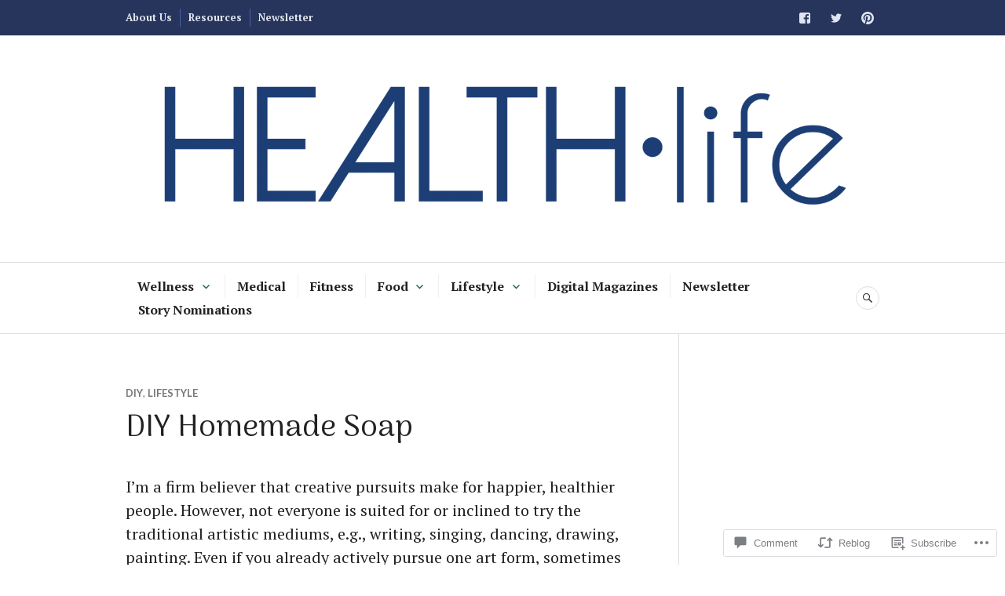

--- FILE ---
content_type: application/javascript
request_url: https://healthlifemagazine.com/wp-content/plugins/gutenberg-core/v22.2.0/build/scripts/i18n/index.min.js?m=1764855221i&ver=1764773747362
body_size: 2360
content:
"use strict";var wp;(wp||={}).i18n=(()=>{var nt=Object.create;var L=Object.defineProperty;var at=Object.getOwnPropertyDescriptor;var it=Object.getOwnPropertyNames;var ut=Object.getPrototypeOf,lt=Object.prototype.hasOwnProperty;var ft=(t,r)=>()=>(r||t((r={exports:{}}).exports,r),r.exports),ot=(t,r)=>{for(var e in r)L(t,e,{get:r[e],enumerable:!0})},O=(t,r,e,n)=>{if(r&&typeof r=="object"||typeof r=="function")for(let u of it(r))!lt.call(t,u)&&u!==e&&L(t,u,{get:()=>r[u],enumerable:!(n=at(r,u))||n.enumerable});return t};var st=(t,r,e)=>(e=t!=null?nt(ut(t)):{},O(r||!t||!t.__esModule?L(e,"default",{value:t,enumerable:!0}):e,t)),pt=t=>O(L({},"__esModule",{value:!0}),t);var $=ft((It,M)=>{M.exports=window.wp.hooks});var yt={};ot(yt,{__:()=>Z,_n:()=>G,_nx:()=>B,_x:()=>q,createI18n:()=>R,defaultI18n:()=>H,getLocaleData:()=>j,hasTranslation:()=>Q,isRTL:()=>J,resetLocaleData:()=>U,setLocaleData:()=>z,sprintf:()=>P,subscribe:()=>X});var ct=/%(((\d+)\$)|(\(([$_a-zA-Z][$_a-zA-Z0-9]*)\)))?[ +0#-]*\d*(\.(\d+|\*))?(ll|[lhqL])?([cduxXefgsp%])/g;function T(t,...r){var e=0;return Array.isArray(r[0])&&(r=r[0]),t.replace(ct,function(){var n,u,l,o,f;return n=arguments[3],u=arguments[5],l=arguments[7],o=arguments[9],o==="%"?"%":(l==="*"&&(l=r[e],e++),u===void 0?(n===void 0&&(n=e+1),e++,f=r[n-1]):r[0]&&typeof r[0]=="object"&&r[0].hasOwnProperty(u)&&(f=r[0][u]),o==="f"?f=parseFloat(f)||0:o==="d"&&(f=parseInt(f)||0),l!==void 0&&(o==="f"?f=f.toFixed(l):o==="s"&&(f=f.substr(0,l))),f??"")})}function P(t,...r){return T(t,...r)}var D,I,h,N;D={"(":9,"!":8,"*":7,"/":7,"%":7,"+":6,"-":6,"<":5,"<=":5,">":5,">=":5,"==":4,"!=":4,"&&":3,"||":2,"?":1,"?:":1};I=["(","?"];h={")":["("],":":["?","?:"]};N=/<=|>=|==|!=|&&|\|\||\?:|\(|!|\*|\/|%|\+|-|<|>|\?|\)|:/;function b(t){for(var r=[],e=[],n,u,l,o;n=t.match(N);){for(u=n[0],l=t.substr(0,n.index).trim(),l&&r.push(l);o=e.pop();){if(h[u]){if(h[u][0]===o){u=h[u][1]||u;break}}else if(I.indexOf(o)>=0||D[o]<D[u]){e.push(o);break}r.push(o)}h[u]||e.push(u),t=t.substr(n.index+u.length)}return t=t.trim(),t&&r.push(t),r.concat(e.reverse())}var dt={"!":function(t){return!t},"*":function(t,r){return t*r},"/":function(t,r){return t/r},"%":function(t,r){return t%r},"+":function(t,r){return t+r},"-":function(t,r){return t-r},"<":function(t,r){return t<r},"<=":function(t,r){return t<=r},">":function(t,r){return t>r},">=":function(t,r){return t>=r},"==":function(t,r){return t===r},"!=":function(t,r){return t!==r},"&&":function(t,r){return t&&r},"||":function(t,r){return t||r},"?:":function(t,r,e){if(t)throw r;return e}};function g(t,r){var e=[],n,u,l,o,f,_;for(n=0;n<t.length;n++){if(f=t[n],o=dt[f],o){for(u=o.length,l=Array(u);u--;)l[u]=e.pop();try{_=o.apply(null,l)}catch(v){return v}}else r.hasOwnProperty(f)?_=r[f]:_=+f;e.push(_)}return e[0]}function A(t){var r=b(t);return function(e){return g(r,e)}}function E(t){var r=A(t);return function(e){return+r({n:e})}}var S={contextDelimiter:"",onMissingKey:null};function _t(t){var r,e,n;for(r=t.split(";"),e=0;e<r.length;e++)if(n=r[e].trim(),n.indexOf("plural=")===0)return n.substr(7)}function x(t,r){var e;this.data=t,this.pluralForms={},this.options={};for(e in S)this.options[e]=r!==void 0&&e in r?r[e]:S[e]}x.prototype.getPluralForm=function(t,r){var e=this.pluralForms[t],n,u,l;return e||(n=this.data[t][""],l=n["Plural-Forms"]||n["plural-forms"]||n.plural_forms,typeof l!="function"&&(u=_t(n["Plural-Forms"]||n["plural-forms"]||n.plural_forms),l=E(u)),e=this.pluralForms[t]=l),e(r)};x.prototype.dcnpgettext=function(t,r,e,n,u){var l,o,f;return u===void 0?l=0:l=this.getPluralForm(t,u),o=e,r&&(o=r+this.options.contextDelimiter+e),f=this.data[t][o],f&&f[l]?f[l]:(this.options.onMissingKey&&this.options.onMissingKey(e,t),l===0?e:n)};var K={"":{plural_forms(t){return t===1?0:1}}},vt=/^i18n\.(n?gettext|has_translation)(_|$)/,R=(t,r,e)=>{let n=new x({}),u=new Set,l=()=>{u.forEach(a=>a())},o=a=>(u.add(a),()=>u.delete(a)),f=(a="default")=>n.data[a],_=(a,i="default")=>{n.data[i]={...n.data[i],...a},n.data[i][""]={...K[""],...n.data[i]?.[""]},delete n.pluralForms[i]},v=(a,i)=>{_(a,i),l()},V=(a,i="default")=>{n.data[i]={...n.data[i],...a,"":{...K[""],...n.data[i]?.[""],...a?.[""]}},delete n.pluralForms[i],l()},W=(a,i)=>{n.data={},n.pluralForms={},v(a,i)},m=(a="default",i,s,c,d)=>(n.data[a]||_(void 0,a),n.dcnpgettext(a,i,s,c,d)),y=a=>a||"default",Y=(a,i)=>{let s=m(i,void 0,a);return e?(s=e.applyFilters("i18n.gettext",s,a,i),e.applyFilters("i18n.gettext_"+y(i),s,a,i)):s},w=(a,i,s)=>{let c=m(s,i,a);return e?(c=e.applyFilters("i18n.gettext_with_context",c,a,i,s),e.applyFilters("i18n.gettext_with_context_"+y(s),c,a,i,s)):c},k=(a,i,s,c)=>{let d=m(c,void 0,a,i,s);return e?(d=e.applyFilters("i18n.ngettext",d,a,i,s,c),e.applyFilters("i18n.ngettext_"+y(c),d,a,i,s,c)):d},tt=(a,i,s,c,d)=>{let F=m(d,c,a,i,s);return e?(F=e.applyFilters("i18n.ngettext_with_context",F,a,i,s,c,d),e.applyFilters("i18n.ngettext_with_context_"+y(d),F,a,i,s,c,d)):F},rt=()=>w("ltr","text direction")==="rtl",et=(a,i,s)=>{let c=i?i+""+a:a,d=!!n.data?.[s??"default"]?.[c];return e&&(d=e.applyFilters("i18n.has_translation",d,a,i,s),d=e.applyFilters("i18n.has_translation_"+y(s),d,a,i,s)),d};if(t&&v(t,r),e){let a=i=>{vt.test(i)&&l()};e.addAction("hookAdded","core/i18n",a),e.addAction("hookRemoved","core/i18n",a)}return{getLocaleData:f,setLocaleData:v,addLocaleData:V,resetLocaleData:W,subscribe:o,__:Y,_x:w,_n:k,_nx:tt,isRTL:rt,hasTranslation:et}};var C=st($()),p=R(void 0,void 0,C.defaultHooks),H=p,j=p.getLocaleData.bind(p),z=p.setLocaleData.bind(p),U=p.resetLocaleData.bind(p),X=p.subscribe.bind(p),Z=p.__.bind(p),q=p._x.bind(p),G=p._n.bind(p),B=p._nx.bind(p),J=p.isRTL.bind(p),Q=p.hasTranslation.bind(p);return pt(yt);})();
//# sourceMappingURL=index.min.js.map
